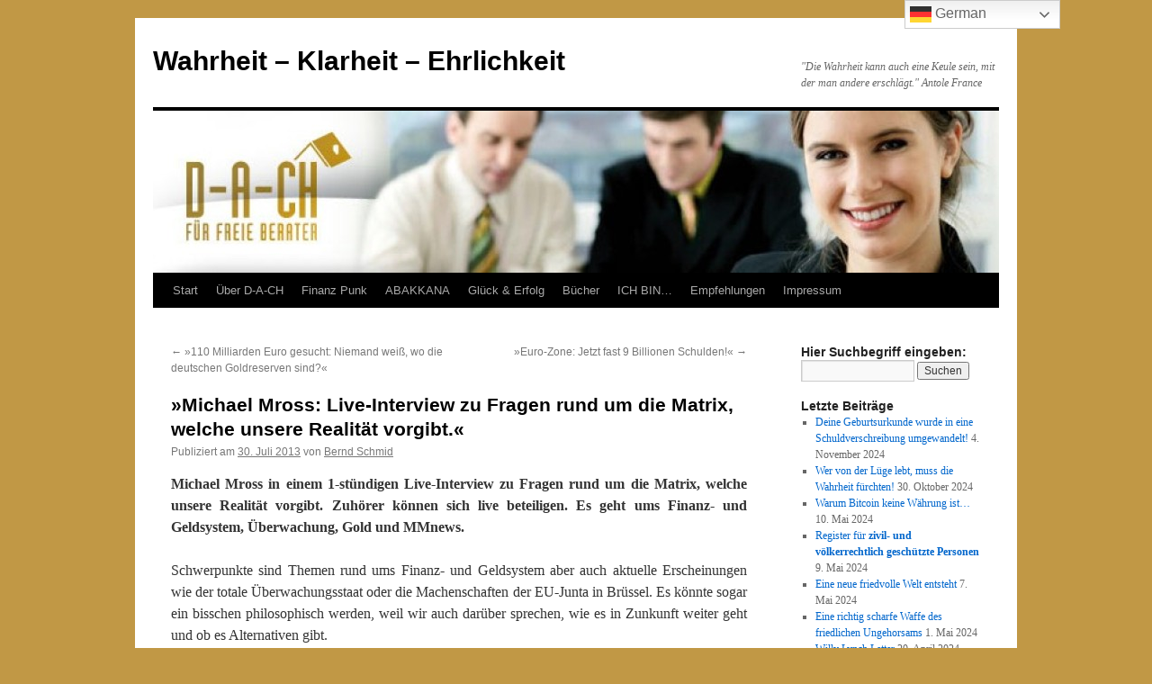

--- FILE ---
content_type: text/html; charset=UTF-8
request_url: https://freie-berater.info/archive/811
body_size: 12793
content:
<!DOCTYPE html>
<html lang="de">
<head>
<meta charset="UTF-8" />
<title>
»Michael Mross: Live-Interview zu Fragen rund um die Matrix, welche unsere Realität vorgibt.« | Wahrheit &#8211; Klarheit &#8211; Ehrlichkeit	</title>
<link rel="profile" href="https://gmpg.org/xfn/11" />
<link rel="stylesheet" type="text/css" media="all" href="https://freie-berater.info/wp-content/themes/twentyten/style.css?ver=20190507" />
<link rel="pingback" href="https://freie-berater.info/xmlrpc.php">
<meta name='robots' content='max-image-preview:large' />
<link rel='dns-prefetch' href='//js.stripe.com' />
<link rel="alternate" type="application/rss+xml" title="Wahrheit - Klarheit - Ehrlichkeit &raquo; Feed" href="https://freie-berater.info/feed" />
<link rel="alternate" type="application/rss+xml" title="Wahrheit - Klarheit - Ehrlichkeit &raquo; Kommentar-Feed" href="https://freie-berater.info/comments/feed" />
<link rel="alternate" type="application/rss+xml" title="Wahrheit - Klarheit - Ehrlichkeit &raquo; »Michael Mross: Live-Interview zu Fragen rund um die Matrix, welche unsere Realität vorgibt.«-Kommentar-Feed" href="https://freie-berater.info/archive/811/feed" />
<script type="text/javascript">
window._wpemojiSettings = {"baseUrl":"https:\/\/s.w.org\/images\/core\/emoji\/14.0.0\/72x72\/","ext":".png","svgUrl":"https:\/\/s.w.org\/images\/core\/emoji\/14.0.0\/svg\/","svgExt":".svg","source":{"concatemoji":"https:\/\/freie-berater.info\/wp-includes\/js\/wp-emoji-release.min.js?ver=6.1.9"}};
/*! This file is auto-generated */
!function(e,a,t){var n,r,o,i=a.createElement("canvas"),p=i.getContext&&i.getContext("2d");function s(e,t){var a=String.fromCharCode,e=(p.clearRect(0,0,i.width,i.height),p.fillText(a.apply(this,e),0,0),i.toDataURL());return p.clearRect(0,0,i.width,i.height),p.fillText(a.apply(this,t),0,0),e===i.toDataURL()}function c(e){var t=a.createElement("script");t.src=e,t.defer=t.type="text/javascript",a.getElementsByTagName("head")[0].appendChild(t)}for(o=Array("flag","emoji"),t.supports={everything:!0,everythingExceptFlag:!0},r=0;r<o.length;r++)t.supports[o[r]]=function(e){if(p&&p.fillText)switch(p.textBaseline="top",p.font="600 32px Arial",e){case"flag":return s([127987,65039,8205,9895,65039],[127987,65039,8203,9895,65039])?!1:!s([55356,56826,55356,56819],[55356,56826,8203,55356,56819])&&!s([55356,57332,56128,56423,56128,56418,56128,56421,56128,56430,56128,56423,56128,56447],[55356,57332,8203,56128,56423,8203,56128,56418,8203,56128,56421,8203,56128,56430,8203,56128,56423,8203,56128,56447]);case"emoji":return!s([129777,127995,8205,129778,127999],[129777,127995,8203,129778,127999])}return!1}(o[r]),t.supports.everything=t.supports.everything&&t.supports[o[r]],"flag"!==o[r]&&(t.supports.everythingExceptFlag=t.supports.everythingExceptFlag&&t.supports[o[r]]);t.supports.everythingExceptFlag=t.supports.everythingExceptFlag&&!t.supports.flag,t.DOMReady=!1,t.readyCallback=function(){t.DOMReady=!0},t.supports.everything||(n=function(){t.readyCallback()},a.addEventListener?(a.addEventListener("DOMContentLoaded",n,!1),e.addEventListener("load",n,!1)):(e.attachEvent("onload",n),a.attachEvent("onreadystatechange",function(){"complete"===a.readyState&&t.readyCallback()})),(e=t.source||{}).concatemoji?c(e.concatemoji):e.wpemoji&&e.twemoji&&(c(e.twemoji),c(e.wpemoji)))}(window,document,window._wpemojiSettings);
</script>
<style type="text/css">
img.wp-smiley,
img.emoji {
	display: inline !important;
	border: none !important;
	box-shadow: none !important;
	height: 1em !important;
	width: 1em !important;
	margin: 0 0.07em !important;
	vertical-align: -0.1em !important;
	background: none !important;
	padding: 0 !important;
}
</style>
	<link rel='stylesheet' id='wp-block-library-css' href='https://freie-berater.info/wp-includes/css/dist/block-library/style.min.css?ver=6.1.9' type='text/css' media='all' />
<style id='wp-block-library-theme-inline-css' type='text/css'>
.wp-block-audio figcaption{color:#555;font-size:13px;text-align:center}.is-dark-theme .wp-block-audio figcaption{color:hsla(0,0%,100%,.65)}.wp-block-audio{margin:0 0 1em}.wp-block-code{border:1px solid #ccc;border-radius:4px;font-family:Menlo,Consolas,monaco,monospace;padding:.8em 1em}.wp-block-embed figcaption{color:#555;font-size:13px;text-align:center}.is-dark-theme .wp-block-embed figcaption{color:hsla(0,0%,100%,.65)}.wp-block-embed{margin:0 0 1em}.blocks-gallery-caption{color:#555;font-size:13px;text-align:center}.is-dark-theme .blocks-gallery-caption{color:hsla(0,0%,100%,.65)}.wp-block-image figcaption{color:#555;font-size:13px;text-align:center}.is-dark-theme .wp-block-image figcaption{color:hsla(0,0%,100%,.65)}.wp-block-image{margin:0 0 1em}.wp-block-pullquote{border-top:4px solid;border-bottom:4px solid;margin-bottom:1.75em;color:currentColor}.wp-block-pullquote__citation,.wp-block-pullquote cite,.wp-block-pullquote footer{color:currentColor;text-transform:uppercase;font-size:.8125em;font-style:normal}.wp-block-quote{border-left:.25em solid;margin:0 0 1.75em;padding-left:1em}.wp-block-quote cite,.wp-block-quote footer{color:currentColor;font-size:.8125em;position:relative;font-style:normal}.wp-block-quote.has-text-align-right{border-left:none;border-right:.25em solid;padding-left:0;padding-right:1em}.wp-block-quote.has-text-align-center{border:none;padding-left:0}.wp-block-quote.is-large,.wp-block-quote.is-style-large,.wp-block-quote.is-style-plain{border:none}.wp-block-search .wp-block-search__label{font-weight:700}.wp-block-search__button{border:1px solid #ccc;padding:.375em .625em}:where(.wp-block-group.has-background){padding:1.25em 2.375em}.wp-block-separator.has-css-opacity{opacity:.4}.wp-block-separator{border:none;border-bottom:2px solid;margin-left:auto;margin-right:auto}.wp-block-separator.has-alpha-channel-opacity{opacity:1}.wp-block-separator:not(.is-style-wide):not(.is-style-dots){width:100px}.wp-block-separator.has-background:not(.is-style-dots){border-bottom:none;height:1px}.wp-block-separator.has-background:not(.is-style-wide):not(.is-style-dots){height:2px}.wp-block-table{margin:"0 0 1em 0"}.wp-block-table thead{border-bottom:3px solid}.wp-block-table tfoot{border-top:3px solid}.wp-block-table td,.wp-block-table th{word-break:normal}.wp-block-table figcaption{color:#555;font-size:13px;text-align:center}.is-dark-theme .wp-block-table figcaption{color:hsla(0,0%,100%,.65)}.wp-block-video figcaption{color:#555;font-size:13px;text-align:center}.is-dark-theme .wp-block-video figcaption{color:hsla(0,0%,100%,.65)}.wp-block-video{margin:0 0 1em}.wp-block-template-part.has-background{padding:1.25em 2.375em;margin-top:0;margin-bottom:0}
</style>
<link rel='stylesheet' id='editorskit-frontend-css' href='https://freie-berater.info/wp-content/plugins/block-options/build/style.build.css?ver=new' type='text/css' media='all' />
<link rel='stylesheet' id='classic-theme-styles-css' href='https://freie-berater.info/wp-includes/css/classic-themes.min.css?ver=1' type='text/css' media='all' />
<style id='global-styles-inline-css' type='text/css'>
body{--wp--preset--color--black: #000;--wp--preset--color--cyan-bluish-gray: #abb8c3;--wp--preset--color--white: #fff;--wp--preset--color--pale-pink: #f78da7;--wp--preset--color--vivid-red: #cf2e2e;--wp--preset--color--luminous-vivid-orange: #ff6900;--wp--preset--color--luminous-vivid-amber: #fcb900;--wp--preset--color--light-green-cyan: #7bdcb5;--wp--preset--color--vivid-green-cyan: #00d084;--wp--preset--color--pale-cyan-blue: #8ed1fc;--wp--preset--color--vivid-cyan-blue: #0693e3;--wp--preset--color--vivid-purple: #9b51e0;--wp--preset--color--blue: #0066cc;--wp--preset--color--medium-gray: #666;--wp--preset--color--light-gray: #f1f1f1;--wp--preset--gradient--vivid-cyan-blue-to-vivid-purple: linear-gradient(135deg,rgba(6,147,227,1) 0%,rgb(155,81,224) 100%);--wp--preset--gradient--light-green-cyan-to-vivid-green-cyan: linear-gradient(135deg,rgb(122,220,180) 0%,rgb(0,208,130) 100%);--wp--preset--gradient--luminous-vivid-amber-to-luminous-vivid-orange: linear-gradient(135deg,rgba(252,185,0,1) 0%,rgba(255,105,0,1) 100%);--wp--preset--gradient--luminous-vivid-orange-to-vivid-red: linear-gradient(135deg,rgba(255,105,0,1) 0%,rgb(207,46,46) 100%);--wp--preset--gradient--very-light-gray-to-cyan-bluish-gray: linear-gradient(135deg,rgb(238,238,238) 0%,rgb(169,184,195) 100%);--wp--preset--gradient--cool-to-warm-spectrum: linear-gradient(135deg,rgb(74,234,220) 0%,rgb(151,120,209) 20%,rgb(207,42,186) 40%,rgb(238,44,130) 60%,rgb(251,105,98) 80%,rgb(254,248,76) 100%);--wp--preset--gradient--blush-light-purple: linear-gradient(135deg,rgb(255,206,236) 0%,rgb(152,150,240) 100%);--wp--preset--gradient--blush-bordeaux: linear-gradient(135deg,rgb(254,205,165) 0%,rgb(254,45,45) 50%,rgb(107,0,62) 100%);--wp--preset--gradient--luminous-dusk: linear-gradient(135deg,rgb(255,203,112) 0%,rgb(199,81,192) 50%,rgb(65,88,208) 100%);--wp--preset--gradient--pale-ocean: linear-gradient(135deg,rgb(255,245,203) 0%,rgb(182,227,212) 50%,rgb(51,167,181) 100%);--wp--preset--gradient--electric-grass: linear-gradient(135deg,rgb(202,248,128) 0%,rgb(113,206,126) 100%);--wp--preset--gradient--midnight: linear-gradient(135deg,rgb(2,3,129) 0%,rgb(40,116,252) 100%);--wp--preset--duotone--dark-grayscale: url('#wp-duotone-dark-grayscale');--wp--preset--duotone--grayscale: url('#wp-duotone-grayscale');--wp--preset--duotone--purple-yellow: url('#wp-duotone-purple-yellow');--wp--preset--duotone--blue-red: url('#wp-duotone-blue-red');--wp--preset--duotone--midnight: url('#wp-duotone-midnight');--wp--preset--duotone--magenta-yellow: url('#wp-duotone-magenta-yellow');--wp--preset--duotone--purple-green: url('#wp-duotone-purple-green');--wp--preset--duotone--blue-orange: url('#wp-duotone-blue-orange');--wp--preset--font-size--small: 13px;--wp--preset--font-size--medium: 20px;--wp--preset--font-size--large: 36px;--wp--preset--font-size--x-large: 42px;--wp--preset--spacing--20: 0.44rem;--wp--preset--spacing--30: 0.67rem;--wp--preset--spacing--40: 1rem;--wp--preset--spacing--50: 1.5rem;--wp--preset--spacing--60: 2.25rem;--wp--preset--spacing--70: 3.38rem;--wp--preset--spacing--80: 5.06rem;}:where(.is-layout-flex){gap: 0.5em;}body .is-layout-flow > .alignleft{float: left;margin-inline-start: 0;margin-inline-end: 2em;}body .is-layout-flow > .alignright{float: right;margin-inline-start: 2em;margin-inline-end: 0;}body .is-layout-flow > .aligncenter{margin-left: auto !important;margin-right: auto !important;}body .is-layout-constrained > .alignleft{float: left;margin-inline-start: 0;margin-inline-end: 2em;}body .is-layout-constrained > .alignright{float: right;margin-inline-start: 2em;margin-inline-end: 0;}body .is-layout-constrained > .aligncenter{margin-left: auto !important;margin-right: auto !important;}body .is-layout-constrained > :where(:not(.alignleft):not(.alignright):not(.alignfull)){max-width: var(--wp--style--global--content-size);margin-left: auto !important;margin-right: auto !important;}body .is-layout-constrained > .alignwide{max-width: var(--wp--style--global--wide-size);}body .is-layout-flex{display: flex;}body .is-layout-flex{flex-wrap: wrap;align-items: center;}body .is-layout-flex > *{margin: 0;}:where(.wp-block-columns.is-layout-flex){gap: 2em;}.has-black-color{color: var(--wp--preset--color--black) !important;}.has-cyan-bluish-gray-color{color: var(--wp--preset--color--cyan-bluish-gray) !important;}.has-white-color{color: var(--wp--preset--color--white) !important;}.has-pale-pink-color{color: var(--wp--preset--color--pale-pink) !important;}.has-vivid-red-color{color: var(--wp--preset--color--vivid-red) !important;}.has-luminous-vivid-orange-color{color: var(--wp--preset--color--luminous-vivid-orange) !important;}.has-luminous-vivid-amber-color{color: var(--wp--preset--color--luminous-vivid-amber) !important;}.has-light-green-cyan-color{color: var(--wp--preset--color--light-green-cyan) !important;}.has-vivid-green-cyan-color{color: var(--wp--preset--color--vivid-green-cyan) !important;}.has-pale-cyan-blue-color{color: var(--wp--preset--color--pale-cyan-blue) !important;}.has-vivid-cyan-blue-color{color: var(--wp--preset--color--vivid-cyan-blue) !important;}.has-vivid-purple-color{color: var(--wp--preset--color--vivid-purple) !important;}.has-black-background-color{background-color: var(--wp--preset--color--black) !important;}.has-cyan-bluish-gray-background-color{background-color: var(--wp--preset--color--cyan-bluish-gray) !important;}.has-white-background-color{background-color: var(--wp--preset--color--white) !important;}.has-pale-pink-background-color{background-color: var(--wp--preset--color--pale-pink) !important;}.has-vivid-red-background-color{background-color: var(--wp--preset--color--vivid-red) !important;}.has-luminous-vivid-orange-background-color{background-color: var(--wp--preset--color--luminous-vivid-orange) !important;}.has-luminous-vivid-amber-background-color{background-color: var(--wp--preset--color--luminous-vivid-amber) !important;}.has-light-green-cyan-background-color{background-color: var(--wp--preset--color--light-green-cyan) !important;}.has-vivid-green-cyan-background-color{background-color: var(--wp--preset--color--vivid-green-cyan) !important;}.has-pale-cyan-blue-background-color{background-color: var(--wp--preset--color--pale-cyan-blue) !important;}.has-vivid-cyan-blue-background-color{background-color: var(--wp--preset--color--vivid-cyan-blue) !important;}.has-vivid-purple-background-color{background-color: var(--wp--preset--color--vivid-purple) !important;}.has-black-border-color{border-color: var(--wp--preset--color--black) !important;}.has-cyan-bluish-gray-border-color{border-color: var(--wp--preset--color--cyan-bluish-gray) !important;}.has-white-border-color{border-color: var(--wp--preset--color--white) !important;}.has-pale-pink-border-color{border-color: var(--wp--preset--color--pale-pink) !important;}.has-vivid-red-border-color{border-color: var(--wp--preset--color--vivid-red) !important;}.has-luminous-vivid-orange-border-color{border-color: var(--wp--preset--color--luminous-vivid-orange) !important;}.has-luminous-vivid-amber-border-color{border-color: var(--wp--preset--color--luminous-vivid-amber) !important;}.has-light-green-cyan-border-color{border-color: var(--wp--preset--color--light-green-cyan) !important;}.has-vivid-green-cyan-border-color{border-color: var(--wp--preset--color--vivid-green-cyan) !important;}.has-pale-cyan-blue-border-color{border-color: var(--wp--preset--color--pale-cyan-blue) !important;}.has-vivid-cyan-blue-border-color{border-color: var(--wp--preset--color--vivid-cyan-blue) !important;}.has-vivid-purple-border-color{border-color: var(--wp--preset--color--vivid-purple) !important;}.has-vivid-cyan-blue-to-vivid-purple-gradient-background{background: var(--wp--preset--gradient--vivid-cyan-blue-to-vivid-purple) !important;}.has-light-green-cyan-to-vivid-green-cyan-gradient-background{background: var(--wp--preset--gradient--light-green-cyan-to-vivid-green-cyan) !important;}.has-luminous-vivid-amber-to-luminous-vivid-orange-gradient-background{background: var(--wp--preset--gradient--luminous-vivid-amber-to-luminous-vivid-orange) !important;}.has-luminous-vivid-orange-to-vivid-red-gradient-background{background: var(--wp--preset--gradient--luminous-vivid-orange-to-vivid-red) !important;}.has-very-light-gray-to-cyan-bluish-gray-gradient-background{background: var(--wp--preset--gradient--very-light-gray-to-cyan-bluish-gray) !important;}.has-cool-to-warm-spectrum-gradient-background{background: var(--wp--preset--gradient--cool-to-warm-spectrum) !important;}.has-blush-light-purple-gradient-background{background: var(--wp--preset--gradient--blush-light-purple) !important;}.has-blush-bordeaux-gradient-background{background: var(--wp--preset--gradient--blush-bordeaux) !important;}.has-luminous-dusk-gradient-background{background: var(--wp--preset--gradient--luminous-dusk) !important;}.has-pale-ocean-gradient-background{background: var(--wp--preset--gradient--pale-ocean) !important;}.has-electric-grass-gradient-background{background: var(--wp--preset--gradient--electric-grass) !important;}.has-midnight-gradient-background{background: var(--wp--preset--gradient--midnight) !important;}.has-small-font-size{font-size: var(--wp--preset--font-size--small) !important;}.has-medium-font-size{font-size: var(--wp--preset--font-size--medium) !important;}.has-large-font-size{font-size: var(--wp--preset--font-size--large) !important;}.has-x-large-font-size{font-size: var(--wp--preset--font-size--x-large) !important;}
.wp-block-navigation a:where(:not(.wp-element-button)){color: inherit;}
:where(.wp-block-columns.is-layout-flex){gap: 2em;}
.wp-block-pullquote{font-size: 1.5em;line-height: 1.6;}
</style>
<link rel='stylesheet' id='wpedon-css' href='https://freie-berater.info/wp-content/plugins/easy-paypal-donation/assets/css/wpedon.css?ver=1.5.1' type='text/css' media='all' />
<link rel='stylesheet' id='twentyten-block-style-css' href='https://freie-berater.info/wp-content/themes/twentyten/blocks.css?ver=20181218' type='text/css' media='all' />
<script type='text/javascript' src='https://freie-berater.info/wp-includes/js/jquery/jquery.min.js?ver=3.6.1' id='jquery-core-js'></script>
<script type='text/javascript' src='https://freie-berater.info/wp-includes/js/jquery/jquery-migrate.min.js?ver=3.3.2' id='jquery-migrate-js'></script>
<link rel="https://api.w.org/" href="https://freie-berater.info/wp-json/" /><link rel="alternate" type="application/json" href="https://freie-berater.info/wp-json/wp/v2/posts/811" /><link rel="EditURI" type="application/rsd+xml" title="RSD" href="https://freie-berater.info/xmlrpc.php?rsd" />
<link rel="wlwmanifest" type="application/wlwmanifest+xml" href="https://freie-berater.info/wp-includes/wlwmanifest.xml" />
<meta name="generator" content="WordPress 6.1.9" />
<link rel="canonical" href="https://freie-berater.info/archive/811" />
<link rel='shortlink' href='https://freie-berater.info/?p=811' />
<link rel="alternate" type="application/json+oembed" href="https://freie-berater.info/wp-json/oembed/1.0/embed?url=https%3A%2F%2Ffreie-berater.info%2Farchive%2F811" />
<link rel="alternate" type="text/xml+oembed" href="https://freie-berater.info/wp-json/oembed/1.0/embed?url=https%3A%2F%2Ffreie-berater.info%2Farchive%2F811&#038;format=xml" />
<style type="text/css" id="custom-background-css">
body.custom-background { background-color: #c19845; }
</style>
	<link rel="icon" href="https://freie-berater.info/wp-content/uploads/2014/02/cropped-head-32x32.jpg" sizes="32x32" />
<link rel="icon" href="https://freie-berater.info/wp-content/uploads/2014/02/cropped-head-192x192.jpg" sizes="192x192" />
<link rel="apple-touch-icon" href="https://freie-berater.info/wp-content/uploads/2014/02/cropped-head-180x180.jpg" />
<meta name="msapplication-TileImage" content="https://freie-berater.info/wp-content/uploads/2014/02/cropped-head-270x270.jpg" />
</head>

<body class="post-template-default single single-post postid-811 single-format-gallery custom-background metaslider-plugin">
<svg xmlns="http://www.w3.org/2000/svg" viewBox="0 0 0 0" width="0" height="0" focusable="false" role="none" style="visibility: hidden; position: absolute; left: -9999px; overflow: hidden;" ><defs><filter id="wp-duotone-dark-grayscale"><feColorMatrix color-interpolation-filters="sRGB" type="matrix" values=" .299 .587 .114 0 0 .299 .587 .114 0 0 .299 .587 .114 0 0 .299 .587 .114 0 0 " /><feComponentTransfer color-interpolation-filters="sRGB" ><feFuncR type="table" tableValues="0 0.49803921568627" /><feFuncG type="table" tableValues="0 0.49803921568627" /><feFuncB type="table" tableValues="0 0.49803921568627" /><feFuncA type="table" tableValues="1 1" /></feComponentTransfer><feComposite in2="SourceGraphic" operator="in" /></filter></defs></svg><svg xmlns="http://www.w3.org/2000/svg" viewBox="0 0 0 0" width="0" height="0" focusable="false" role="none" style="visibility: hidden; position: absolute; left: -9999px; overflow: hidden;" ><defs><filter id="wp-duotone-grayscale"><feColorMatrix color-interpolation-filters="sRGB" type="matrix" values=" .299 .587 .114 0 0 .299 .587 .114 0 0 .299 .587 .114 0 0 .299 .587 .114 0 0 " /><feComponentTransfer color-interpolation-filters="sRGB" ><feFuncR type="table" tableValues="0 1" /><feFuncG type="table" tableValues="0 1" /><feFuncB type="table" tableValues="0 1" /><feFuncA type="table" tableValues="1 1" /></feComponentTransfer><feComposite in2="SourceGraphic" operator="in" /></filter></defs></svg><svg xmlns="http://www.w3.org/2000/svg" viewBox="0 0 0 0" width="0" height="0" focusable="false" role="none" style="visibility: hidden; position: absolute; left: -9999px; overflow: hidden;" ><defs><filter id="wp-duotone-purple-yellow"><feColorMatrix color-interpolation-filters="sRGB" type="matrix" values=" .299 .587 .114 0 0 .299 .587 .114 0 0 .299 .587 .114 0 0 .299 .587 .114 0 0 " /><feComponentTransfer color-interpolation-filters="sRGB" ><feFuncR type="table" tableValues="0.54901960784314 0.98823529411765" /><feFuncG type="table" tableValues="0 1" /><feFuncB type="table" tableValues="0.71764705882353 0.25490196078431" /><feFuncA type="table" tableValues="1 1" /></feComponentTransfer><feComposite in2="SourceGraphic" operator="in" /></filter></defs></svg><svg xmlns="http://www.w3.org/2000/svg" viewBox="0 0 0 0" width="0" height="0" focusable="false" role="none" style="visibility: hidden; position: absolute; left: -9999px; overflow: hidden;" ><defs><filter id="wp-duotone-blue-red"><feColorMatrix color-interpolation-filters="sRGB" type="matrix" values=" .299 .587 .114 0 0 .299 .587 .114 0 0 .299 .587 .114 0 0 .299 .587 .114 0 0 " /><feComponentTransfer color-interpolation-filters="sRGB" ><feFuncR type="table" tableValues="0 1" /><feFuncG type="table" tableValues="0 0.27843137254902" /><feFuncB type="table" tableValues="0.5921568627451 0.27843137254902" /><feFuncA type="table" tableValues="1 1" /></feComponentTransfer><feComposite in2="SourceGraphic" operator="in" /></filter></defs></svg><svg xmlns="http://www.w3.org/2000/svg" viewBox="0 0 0 0" width="0" height="0" focusable="false" role="none" style="visibility: hidden; position: absolute; left: -9999px; overflow: hidden;" ><defs><filter id="wp-duotone-midnight"><feColorMatrix color-interpolation-filters="sRGB" type="matrix" values=" .299 .587 .114 0 0 .299 .587 .114 0 0 .299 .587 .114 0 0 .299 .587 .114 0 0 " /><feComponentTransfer color-interpolation-filters="sRGB" ><feFuncR type="table" tableValues="0 0" /><feFuncG type="table" tableValues="0 0.64705882352941" /><feFuncB type="table" tableValues="0 1" /><feFuncA type="table" tableValues="1 1" /></feComponentTransfer><feComposite in2="SourceGraphic" operator="in" /></filter></defs></svg><svg xmlns="http://www.w3.org/2000/svg" viewBox="0 0 0 0" width="0" height="0" focusable="false" role="none" style="visibility: hidden; position: absolute; left: -9999px; overflow: hidden;" ><defs><filter id="wp-duotone-magenta-yellow"><feColorMatrix color-interpolation-filters="sRGB" type="matrix" values=" .299 .587 .114 0 0 .299 .587 .114 0 0 .299 .587 .114 0 0 .299 .587 .114 0 0 " /><feComponentTransfer color-interpolation-filters="sRGB" ><feFuncR type="table" tableValues="0.78039215686275 1" /><feFuncG type="table" tableValues="0 0.94901960784314" /><feFuncB type="table" tableValues="0.35294117647059 0.47058823529412" /><feFuncA type="table" tableValues="1 1" /></feComponentTransfer><feComposite in2="SourceGraphic" operator="in" /></filter></defs></svg><svg xmlns="http://www.w3.org/2000/svg" viewBox="0 0 0 0" width="0" height="0" focusable="false" role="none" style="visibility: hidden; position: absolute; left: -9999px; overflow: hidden;" ><defs><filter id="wp-duotone-purple-green"><feColorMatrix color-interpolation-filters="sRGB" type="matrix" values=" .299 .587 .114 0 0 .299 .587 .114 0 0 .299 .587 .114 0 0 .299 .587 .114 0 0 " /><feComponentTransfer color-interpolation-filters="sRGB" ><feFuncR type="table" tableValues="0.65098039215686 0.40392156862745" /><feFuncG type="table" tableValues="0 1" /><feFuncB type="table" tableValues="0.44705882352941 0.4" /><feFuncA type="table" tableValues="1 1" /></feComponentTransfer><feComposite in2="SourceGraphic" operator="in" /></filter></defs></svg><svg xmlns="http://www.w3.org/2000/svg" viewBox="0 0 0 0" width="0" height="0" focusable="false" role="none" style="visibility: hidden; position: absolute; left: -9999px; overflow: hidden;" ><defs><filter id="wp-duotone-blue-orange"><feColorMatrix color-interpolation-filters="sRGB" type="matrix" values=" .299 .587 .114 0 0 .299 .587 .114 0 0 .299 .587 .114 0 0 .299 .587 .114 0 0 " /><feComponentTransfer color-interpolation-filters="sRGB" ><feFuncR type="table" tableValues="0.098039215686275 1" /><feFuncG type="table" tableValues="0 0.66274509803922" /><feFuncB type="table" tableValues="0.84705882352941 0.41960784313725" /><feFuncA type="table" tableValues="1 1" /></feComponentTransfer><feComposite in2="SourceGraphic" operator="in" /></filter></defs></svg><div id="wrapper" class="hfeed">
	<div id="header">
		<div id="masthead">
			<div id="branding" role="banner">
								<div id="site-title">
					<span>
						<a href="https://freie-berater.info/" title="Wahrheit &#8211; Klarheit &#8211; Ehrlichkeit" rel="home">Wahrheit &#8211; Klarheit &#8211; Ehrlichkeit</a>
					</span>
				</div>
				<div id="site-description">&quot;Die Wahrheit kann auch eine Keule sein, mit der man andere erschlägt.&quot; Antole France</div>

									<img src="https://freie-berater.info/wp-content/uploads/2013/01/cropped-toppic1.jpg" width="940" height="180" alt="" />
								</div><!-- #branding -->

			<div id="access" role="navigation">
								<div class="skip-link screen-reader-text"><a href="#content" title="Zum Inhalt springen">Zum Inhalt springen</a></div>
				<div class="menu-header"><ul id="menu-kategorien" class="menu"><li id="menu-item-362" class="menu-item menu-item-type-post_type menu-item-object-page menu-item-home menu-item-362"><a href="https://freie-berater.info/">Start</a></li>
<li id="menu-item-2953" class="menu-item menu-item-type-post_type menu-item-object-page menu-item-2953"><a href="https://freie-berater.info/dach">Über D-A-CH</a></li>
<li id="menu-item-11583" class="menu-item menu-item-type-post_type menu-item-object-page menu-item-11583"><a href="https://freie-berater.info/finanz-punk">Finanz Punk</a></li>
<li id="menu-item-3721" class="menu-item menu-item-type-post_type menu-item-object-page menu-item-has-children menu-item-3721"><a href="https://freie-berater.info/abakkana">ABAKKANA</a>
<ul class="sub-menu">
	<li id="menu-item-12244" class="menu-item menu-item-type-post_type menu-item-object-page menu-item-12244"><a href="https://freie-berater.info/das-abakkana-prinzip">»Das ABAKKANA-Prinzip«</a></li>
	<li id="menu-item-10488" class="menu-item menu-item-type-post_type menu-item-object-page menu-item-10488"><a href="https://freie-berater.info/abakkana-bara">»ABAKKANA – BARA«</a></li>
	<li id="menu-item-3810" class="menu-item menu-item-type-post_type menu-item-object-page menu-item-3810"><a href="https://freie-berater.info/abakkana-buch">»Abakkana – Das Buch«</a></li>
	<li id="menu-item-5950" class="menu-item menu-item-type-post_type menu-item-object-page menu-item-5950"><a href="https://freie-berater.info/abakkana/abakkana-einweihung">»Abakkana – Einweihung«</a></li>
	<li id="menu-item-5959" class="menu-item menu-item-type-post_type menu-item-object-page menu-item-5959"><a href="https://freie-berater.info/abakkana/abakkana-gebote">»Abakkana – Gebote«</a></li>
	<li id="menu-item-6510" class="menu-item menu-item-type-post_type menu-item-object-page menu-item-6510"><a href="https://freie-berater.info/abakkana-glueckskind">»Abakkana – Glückskind«</a></li>
	<li id="menu-item-3825" class="menu-item menu-item-type-post_type menu-item-object-page menu-item-3825"><a href="https://freie-berater.info/abakkana-musik">»Abakkana – Musik«</a></li>
	<li id="menu-item-3774" class="menu-item menu-item-type-post_type menu-item-object-page menu-item-3774"><a href="https://freie-berater.info/abakkana/videos">»Abakkana – Videos«</a></li>
	<li id="menu-item-9499" class="menu-item menu-item-type-post_type menu-item-object-page menu-item-9499"><a href="https://freie-berater.info/abakkana/abakkana-zeme-prani">»Abakkana – Země přání«</a></li>
</ul>
</li>
<li id="menu-item-2964" class="menu-item menu-item-type-post_type menu-item-object-page menu-item-has-children menu-item-2964"><a href="https://freie-berater.info/glueck-erfolg-kompakt">Glück &#038; Erfolg</a>
<ul class="sub-menu">
	<li id="menu-item-8139" class="menu-item menu-item-type-post_type menu-item-object-page menu-item-has-children menu-item-8139"><a href="https://freie-berater.info/10-gluecks-schluessel">»Die 10 Glücks-Schlüssel«</a>
	<ul class="sub-menu">
		<li id="menu-item-8146" class="menu-item menu-item-type-post_type menu-item-object-page menu-item-8146"><a href="https://freie-berater.info/schluessel-1-sei-aktiv">Schlüssel 1: »Sei aktiv!«</a></li>
		<li id="menu-item-8158" class="menu-item menu-item-type-post_type menu-item-object-page menu-item-8158"><a href="https://freie-berater.info/schluessel-2-lebe-bewusst">Schlüssel 2: »Lebe bewusst!«</a></li>
		<li id="menu-item-8168" class="menu-item menu-item-type-post_type menu-item-object-page menu-item-8168"><a href="https://freie-berater.info/schluessel-3-setze-dir-ziele">Schlüssel 3: »Setze Dir Ziele!«</a></li>
		<li id="menu-item-8191" class="menu-item menu-item-type-post_type menu-item-object-page menu-item-8191"><a href="https://freie-berater.info/schluessel-4-halte-durch">Schlüssel 4: »Halte durch!«</a></li>
		<li id="menu-item-8218" class="menu-item menu-item-type-post_type menu-item-object-page menu-item-8218"><a href="https://freie-berater.info/schluessel-5-bilde-dich-weiter">Schlüssel 5: »Bilde Dich weiter!«</a></li>
		<li id="menu-item-8221" class="menu-item menu-item-type-post_type menu-item-object-page menu-item-8221"><a href="https://freie-berater.info/schluessel-6-bleib-hartnaeckig">Schlüssel 6: »Bleib hartnäckig!«</a></li>
		<li id="menu-item-8274" class="menu-item menu-item-type-post_type menu-item-object-page menu-item-8274"><a href="https://freie-berater.info/schluessel-7-schiebe-nichts-auf">Schlüssel 7: »Schiebe nichts auf!«</a></li>
		<li id="menu-item-8278" class="menu-item menu-item-type-post_type menu-item-object-page menu-item-8278"><a href="https://freie-berater.info/schluessel-8-das-harry-prinzip">Schlüssel 8: »Das Harry-Prinzip!«</a></li>
		<li id="menu-item-8281" class="menu-item menu-item-type-post_type menu-item-object-page menu-item-8281"><a href="https://freie-berater.info/schluessel-9-sei-stets-optimistisch">Schlüssel 9: »Sei stets optimistisch!«</a></li>
		<li id="menu-item-8284" class="menu-item menu-item-type-post_type menu-item-object-page menu-item-8284"><a href="https://freie-berater.info/schluessel-10-lachen-ist-gesund">Schlüssel 10: »Lachen ist gesund!«</a></li>
	</ul>
</li>
	<li id="menu-item-8292" class="menu-item menu-item-type-post_type menu-item-object-page menu-item-has-children menu-item-8292"><a href="https://freie-berater.info/die-heiligen-gesetze">»Die Heiligen Gesetze!«</a>
	<ul class="sub-menu">
		<li id="menu-item-8298" class="menu-item menu-item-type-post_type menu-item-object-page menu-item-8298"><a href="https://freie-berater.info/das-heilige-gesetz-der-macht">»Das Heilige Gesetz der Macht!«</a></li>
		<li id="menu-item-8301" class="menu-item menu-item-type-post_type menu-item-object-page menu-item-8301"><a href="https://freie-berater.info/das-heilige-gesetz-des-mitgefuehls">»Das Heilige Gesetz des Mitgefühls!«</a></li>
		<li id="menu-item-8304" class="menu-item menu-item-type-post_type menu-item-object-page menu-item-8304"><a href="https://freie-berater.info/das-heilige-gesetz-der-schoenheit">»Das Heilige Gesetz der Schönheit!«</a></li>
	</ul>
</li>
	<li id="menu-item-14955" class="menu-item menu-item-type-post_type menu-item-object-page menu-item-14955"><a href="https://freie-berater.info/kompakt">Kompakt</a></li>
	<li id="menu-item-9557" class="menu-item menu-item-type-post_type menu-item-object-page menu-item-has-children menu-item-9557"><a href="https://freie-berater.info/reichtum-oder-armut">»Reichtum oder Armut?«</a>
	<ul class="sub-menu">
		<li id="menu-item-9570" class="menu-item menu-item-type-post_type menu-item-object-page menu-item-9570"><a href="https://freie-berater.info/die-maximierung-deines-potentials">»Die Maximierung Deines Potentials«</a></li>
	</ul>
</li>
	<li id="menu-item-9772" class="menu-item menu-item-type-post_type menu-item-object-page menu-item-has-children menu-item-9772"><a href="https://freie-berater.info/die-prinzipien-des-buddhismus">»Die Prinzipien des Buddhismus«</a>
	<ul class="sub-menu">
		<li id="menu-item-9944" class="menu-item menu-item-type-post_type menu-item-object-page menu-item-9944"><a href="https://freie-berater.info/aufmerksamkeit">»Aufmerksamkeit«</a></li>
		<li id="menu-item-9855" class="menu-item menu-item-type-post_type menu-item-object-page menu-item-9855"><a href="https://freie-berater.info/der-achtfache-pfad">»Der achtfache Pfad«</a></li>
		<li id="menu-item-9836" class="menu-item menu-item-type-post_type menu-item-object-page menu-item-9836"><a href="https://freie-berater.info/die-4-edlen-wahrheiten">»Die 4 edlen Wahrheiten«</a></li>
		<li id="menu-item-9833" class="menu-item menu-item-type-post_type menu-item-object-page menu-item-9833"><a href="https://freie-berater.info/dharma">»Dharma«</a></li>
		<li id="menu-item-10016" class="menu-item menu-item-type-post_type menu-item-object-page menu-item-10016"><a href="https://freie-berater.info/einstellung">»Einstellung«</a></li>
		<li id="menu-item-9802" class="menu-item menu-item-type-post_type menu-item-object-page menu-item-9802"><a href="https://freie-berater.info/erwachen-aus-dem-traum-des-lebens">»Erwachen aus dem Traum des Lebens«</a></li>
		<li id="menu-item-9921" class="menu-item menu-item-type-post_type menu-item-object-page menu-item-9921"><a href="https://freie-berater.info/freiheit">»Freiheit«</a></li>
		<li id="menu-item-9930" class="menu-item menu-item-type-post_type menu-item-object-page menu-item-9930"><a href="https://freie-berater.info/liebe">»Liebe«</a></li>
		<li id="menu-item-9830" class="menu-item menu-item-type-post_type menu-item-object-page menu-item-9830"><a href="https://freie-berater.info/nirwana">»Nirwana«</a></li>
		<li id="menu-item-9782" class="menu-item menu-item-type-post_type menu-item-object-page menu-item-9782"><a href="https://freie-berater.info/ursache-und-wirkung">»Ursache und Wirkung«</a></li>
		<li id="menu-item-10652" class="menu-item menu-item-type-post_type menu-item-object-page menu-item-10652"><a href="https://freie-berater.info/wege-zum-inneren-frieden">»Wege zum inneren Frieden«</a></li>
	</ul>
</li>
	<li id="menu-item-358" class="menu-item menu-item-type-post_type menu-item-object-page menu-item-358"><a href="https://freie-berater.info/verantwortung-fur-sein-eigenes-handeln">»Verantwortung«</a></li>
	<li id="menu-item-361" class="menu-item menu-item-type-post_type menu-item-object-page menu-item-361"><a href="https://freie-berater.info/positives-fur-jeden-tag">»Nutze den Tag«</a></li>
	<li id="menu-item-2966" class="menu-item menu-item-type-post_type menu-item-object-page menu-item-2966"><a href="https://freie-berater.info/der-mensch-allein-ist-das-was-zahlt">»Der Mensch allein ist das, was zählt!«</a></li>
	<li id="menu-item-2967" class="menu-item menu-item-type-post_type menu-item-object-page menu-item-2967"><a href="https://freie-berater.info/papier-bleibt-papier">»Papier bleibt Papier«</a></li>
</ul>
</li>
<li id="menu-item-15523" class="menu-item menu-item-type-post_type menu-item-object-page menu-item-has-children menu-item-15523"><a href="https://freie-berater.info/buecher">Bücher</a>
<ul class="sub-menu">
	<li id="menu-item-15528" class="menu-item menu-item-type-post_type menu-item-object-page menu-item-15528"><a href="https://freie-berater.info/hasen-strategie-band1">Hasen-Strategie – Band 1</a></li>
	<li id="menu-item-16040" class="menu-item menu-item-type-post_type menu-item-object-page menu-item-16040"><a href="https://freie-berater.info/buecher-2017">Bücher 2017</a></li>
	<li id="menu-item-7500" class="menu-item menu-item-type-post_type menu-item-object-page menu-item-7500"><a href="https://freie-berater.info/ebooks">e-Books</a></li>
</ul>
</li>
<li id="menu-item-17305" class="menu-item menu-item-type-post_type menu-item-object-page menu-item-has-children menu-item-17305"><a href="https://freie-berater.info/ich-bin">ICH BIN…</a>
<ul class="sub-menu">
	<li id="menu-item-17488" class="menu-item menu-item-type-post_type menu-item-object-page menu-item-17488"><a href="https://freie-berater.info/ich-bin-logo">Ich bin LOGO</a></li>
	<li id="menu-item-17352" class="menu-item menu-item-type-post_type menu-item-object-page menu-item-17352"><a href="https://freie-berater.info/ich-bin-frei-in-meinem-herzen">Ich bin frei im meinem Herzen</a></li>
	<li id="menu-item-17376" class="menu-item menu-item-type-post_type menu-item-object-page menu-item-17376"><a href="https://freie-berater.info/ich-bin-ein-luegner">Ich bin ein Lügner</a></li>
	<li id="menu-item-17392" class="menu-item menu-item-type-post_type menu-item-object-page menu-item-17392"><a href="https://freie-berater.info/ich-bin-verwundert">Ich bin verwundert…</a></li>
	<li id="menu-item-17404" class="menu-item menu-item-type-post_type menu-item-object-page menu-item-17404"><a href="https://freie-berater.info/ich-bin-doppik">Ich bin Doppik</a></li>
	<li id="menu-item-17411" class="menu-item menu-item-type-post_type menu-item-object-page menu-item-17411"><a href="https://freie-berater.info/ich-bin-pre-pay">Ich bin Pre-Pay?</a></li>
	<li id="menu-item-17322" class="menu-item menu-item-type-post_type menu-item-object-page menu-item-17322"><a href="https://freie-berater.info/ich-bin-bafin">Ich bin BaFin</a></li>
</ul>
</li>
<li id="menu-item-18609" class="menu-item menu-item-type-post_type menu-item-object-page menu-item-18609"><a href="https://freie-berater.info/empfehlungen">Empfehlungen</a></li>
<li id="menu-item-2913" class="menu-item menu-item-type-post_type menu-item-object-page menu-item-2913"><a href="https://freie-berater.info/impressum">Impressum</a></li>
</ul></div>			</div><!-- #access -->
		</div><!-- #masthead -->
	</div><!-- #header -->

	<div id="main">

		<div id="container">
			<div id="content" role="main">

			

				<div id="nav-above" class="navigation">
					<div class="nav-previous"><a href="https://freie-berater.info/archive/807" rel="prev"><span class="meta-nav">&larr;</span> »110 Milliarden Euro gesucht: Niemand weiß, wo die deutschen Goldreserven sind?«</a></div>
					<div class="nav-next"><a href="https://freie-berater.info/archive/821" rel="next">»Euro-Zone: Jetzt fast 9 Billionen Schulden!« <span class="meta-nav">&rarr;</span></a></div>
				</div><!-- #nav-above -->

				<div id="post-811" class="post-811 post type-post status-publish format-gallery hentry category-brd_news category-euro_news category-finanz_news category-video-news category-welt_news post_format-post-format-gallery">
					<h1 class="entry-title">»Michael Mross: Live-Interview zu Fragen rund um die Matrix, welche unsere Realität vorgibt.«</h1>

					<div class="entry-meta">
						<span class="meta-prep meta-prep-author">Publiziert am</span> <a href="https://freie-berater.info/archive/811" title="09:04" rel="bookmark"><span class="entry-date">30. Juli 2013</span></a> <span class="meta-sep">von</span> <span class="author vcard"><a class="url fn n" href="https://freie-berater.info/archive/author/admin" title="Alle Beiträge von Bernd Schmid anzeigen">Bernd Schmid</a></span>					</div><!-- .entry-meta -->

					<div class="entry-content">
						<p style="text-align: justify;"><strong>Michael Mross in einem 1-stündigen Live-Interview zu Fragen rund um die Matrix, welche unsere Realität vorgibt. Zuhörer können sich live beteiligen. Es geht ums Finanz- und Geldsystem, Überwachung, Gold und MMnews.</strong></p>
<p style="text-align: justify;">Schwerpunkte sind Themen rund ums Finanz- und Geldsystem aber auch aktuelle Erscheinungen wie der totale Überwachungsstaat oder die Machenschaften der EU-Junta in Brüssel. Es könnte sogar ein bisschen philosophisch werden, weil wir auch darüber sprechen, wie es in Zunkunft weiter geht und ob es Alternativen gibt.</p>
<p><iframe width="640" height="360" src="http://www.youtube.com/embed/H6O1V_pZI6U?feature=oembed" frameborder="0" allowfullscreen></iframe></p>
<p><a href="http://freie-berater.info/blog/wp-content/uploads/2013/02/MrossMichael.jpg"><img decoding="async" loading="lazy" class="aligncenter size-full wp-image-403" alt="MrossMichael" src="http://freie-berater.info/blog/wp-content/uploads/2013/02/MrossMichael.jpg" width="567" height="411" srcset="https://freie-berater.info/wp-content/uploads/2013/02/MrossMichael.jpg 567w, https://freie-berater.info/wp-content/uploads/2013/02/MrossMichael-300x217.jpg 300w, https://freie-berater.info/wp-content/uploads/2013/02/MrossMichael-413x300.jpg 413w" sizes="(max-width: 567px) 100vw, 567px" /></a></p>
											</div><!-- .entry-content -->

		
						<div class="entry-utility">
							Dieser Beitrag wurde unter <a href="https://freie-berater.info/archive/category/brd_news" rel="category tag">BRD News</a>, <a href="https://freie-berater.info/archive/category/euro_news" rel="category tag">EURO News</a>, <a href="https://freie-berater.info/archive/category/finanz_news" rel="category tag">FINANZ News</a>, <a href="https://freie-berater.info/archive/category/video-news" rel="category tag">VIDEO News</a>, <a href="https://freie-berater.info/archive/category/welt_news" rel="category tag">WELT News</a> veröffentlicht. Setze ein Lesezeichen auf den <a href="https://freie-berater.info/archive/811" title="Permalink zu »Michael Mross: Live-Interview zu Fragen rund um die Matrix, welche unsere Realität vorgibt.«" rel="bookmark">Permalink</a>.													</div><!-- .entry-utility -->
					</div><!-- #post-811 -->

					<div id="nav-below" class="navigation">
						<div class="nav-previous"><a href="https://freie-berater.info/archive/807" rel="prev"><span class="meta-nav">&larr;</span> »110 Milliarden Euro gesucht: Niemand weiß, wo die deutschen Goldreserven sind?«</a></div>
						<div class="nav-next"><a href="https://freie-berater.info/archive/821" rel="next">»Euro-Zone: Jetzt fast 9 Billionen Schulden!« <span class="meta-nav">&rarr;</span></a></div>
					</div><!-- #nav-below -->

					
			<div id="comments">



	<div id="respond" class="comment-respond">
		<h3 id="reply-title" class="comment-reply-title">Schreibe einen Kommentar <small><a rel="nofollow" id="cancel-comment-reply-link" href="/archive/811#respond" style="display:none;">Antwort abbrechen</a></small></h3><p class="must-log-in">Du musst <a href="https://freie-berater.info/wp-login.php?redirect_to=https%3A%2F%2Ffreie-berater.info%2Farchive%2F811">angemeldet</a> sein, um einen Kommentar abzugeben.</p>	</div><!-- #respond -->
	
</div><!-- #comments -->

	
			</div><!-- #content -->
		</div><!-- #container -->


		<div id="primary" class="widget-area" role="complementary">
			<ul class="xoxo">

<li id="search-2" class="widget-container widget_search"><h3 class="widget-title">Hier Suchbegriff eingeben:</h3><form role="search" method="get" id="searchform" class="searchform" action="https://freie-berater.info/">
				<div>
					<label class="screen-reader-text" for="s">Suche nach:</label>
					<input type="text" value="" name="s" id="s" />
					<input type="submit" id="searchsubmit" value="Suchen" />
				</div>
			</form></li>
		<li id="recent-posts-2" class="widget-container widget_recent_entries">
		<h3 class="widget-title">Letzte Beiträge</h3>
		<ul>
											<li>
					<a href="https://freie-berater.info/archive/3994">Deine Geburtsurkunde wurde in eine Schuldverschreibung umgewandelt!</a>
											<span class="post-date">4. November 2024</span>
									</li>
											<li>
					<a href="https://freie-berater.info/archive/13985">Wer von der Lüge lebt, muss die Wahrheit fürchten!</a>
											<span class="post-date">30. Oktober 2024</span>
									</li>
											<li>
					<a href="https://freie-berater.info/archive/16626">Warum Bitcoin keine Währung ist&#8230;</a>
											<span class="post-date">10. Mai 2024</span>
									</li>
											<li>
					<a href="https://freie-berater.info/archive/18653">Register für <strong>zivil- und völkerrechtlich geschützte Personen</strong></a>
											<span class="post-date">9. Mai 2024</span>
									</li>
											<li>
					<a href="https://freie-berater.info/archive/18648">Eine neue friedvolle Welt entsteht</a>
											<span class="post-date">7. Mai 2024</span>
									</li>
											<li>
					<a href="https://freie-berater.info/archive/18651">Eine richtig scharfe Waffe des friedlichen Ungehorsams</a>
											<span class="post-date">1. Mai 2024</span>
									</li>
											<li>
					<a href="https://freie-berater.info/archive/309">Willy Lynch Letter</a>
											<span class="post-date">20. April 2024</span>
									</li>
											<li>
					<a href="https://freie-berater.info/archive/18277">Die gefährlichste aller Religionen (Teil 3)</a>
											<span class="post-date">15. April 2024</span>
									</li>
					</ul>

		</li><li id="categories-2" class="widget-container widget_categories"><h3 class="widget-title">Themen-Bereiche:</h3><form action="https://freie-berater.info" method="get"><label class="screen-reader-text" for="cat">Themen-Bereiche:</label><select  name='cat' id='cat' class='postform'>
	<option value='-1'>Kategorie auswählen</option>
	<option class="level-0" value="72">Abakkana &#8211; Glückskind</option>
	<option class="level-0" value="6">BRD News</option>
	<option class="level-0" value="54">e-Books (gratis)</option>
	<option class="level-0" value="8">EDELMETALL News</option>
	<option class="level-0" value="7">EURO News</option>
	<option class="level-0" value="5">FINANZ News</option>
	<option class="level-0" value="40">Gold &amp; Silber (Anlage-Münzen)</option>
	<option class="level-0" value="102">Kommerzwissen</option>
	<option class="level-0" value="96">Ökologie &amp; Energie</option>
	<option class="level-0" value="32">SATIRE News</option>
	<option class="level-0" value="86">Schulden verschwinden</option>
	<option class="level-0" value="17">UMWELT News</option>
	<option class="level-0" value="11">VIDEO News</option>
	<option class="level-0" value="94">VideoBlog</option>
	<option class="level-0" value="9">WELT News</option>
	<option class="level-0" value="24">ZITATE</option>
</select>
</form>
<script type="text/javascript">
/* <![CDATA[ */
(function() {
	var dropdown = document.getElementById( "cat" );
	function onCatChange() {
		if ( dropdown.options[ dropdown.selectedIndex ].value > 0 ) {
			dropdown.parentNode.submit();
		}
	}
	dropdown.onchange = onCatChange;
})();
/* ]]> */
</script>

			</li><li id="archives-2" class="widget-container widget_archive"><h3 class="widget-title">Alles im Überblick:</h3>		<label class="screen-reader-text" for="archives-dropdown-2">Alles im Überblick:</label>
		<select id="archives-dropdown-2" name="archive-dropdown">
			
			<option value="">Monat auswählen</option>
				<option value='https://freie-berater.info/archive/date/2024/11'> November 2024 </option>
	<option value='https://freie-berater.info/archive/date/2024/10'> Oktober 2024 </option>
	<option value='https://freie-berater.info/archive/date/2024/05'> Mai 2024 </option>
	<option value='https://freie-berater.info/archive/date/2024/04'> April 2024 </option>
	<option value='https://freie-berater.info/archive/date/2024/03'> März 2024 </option>
	<option value='https://freie-berater.info/archive/date/2024/02'> Februar 2024 </option>
	<option value='https://freie-berater.info/archive/date/2024/01'> Januar 2024 </option>
	<option value='https://freie-berater.info/archive/date/2022/01'> Januar 2022 </option>
	<option value='https://freie-berater.info/archive/date/2021/08'> August 2021 </option>
	<option value='https://freie-berater.info/archive/date/2021/07'> Juli 2021 </option>
	<option value='https://freie-berater.info/archive/date/2021/06'> Juni 2021 </option>
	<option value='https://freie-berater.info/archive/date/2021/05'> Mai 2021 </option>
	<option value='https://freie-berater.info/archive/date/2021/04'> April 2021 </option>
	<option value='https://freie-berater.info/archive/date/2021/03'> März 2021 </option>
	<option value='https://freie-berater.info/archive/date/2021/01'> Januar 2021 </option>
	<option value='https://freie-berater.info/archive/date/2020/12'> Dezember 2020 </option>
	<option value='https://freie-berater.info/archive/date/2020/11'> November 2020 </option>
	<option value='https://freie-berater.info/archive/date/2020/10'> Oktober 2020 </option>
	<option value='https://freie-berater.info/archive/date/2020/09'> September 2020 </option>
	<option value='https://freie-berater.info/archive/date/2020/08'> August 2020 </option>
	<option value='https://freie-berater.info/archive/date/2020/07'> Juli 2020 </option>
	<option value='https://freie-berater.info/archive/date/2020/06'> Juni 2020 </option>
	<option value='https://freie-berater.info/archive/date/2019/12'> Dezember 2019 </option>
	<option value='https://freie-berater.info/archive/date/2019/10'> Oktober 2019 </option>
	<option value='https://freie-berater.info/archive/date/2019/09'> September 2019 </option>
	<option value='https://freie-berater.info/archive/date/2019/08'> August 2019 </option>
	<option value='https://freie-berater.info/archive/date/2019/07'> Juli 2019 </option>
	<option value='https://freie-berater.info/archive/date/2019/06'> Juni 2019 </option>
	<option value='https://freie-berater.info/archive/date/2019/03'> März 2019 </option>
	<option value='https://freie-berater.info/archive/date/2019/02'> Februar 2019 </option>
	<option value='https://freie-berater.info/archive/date/2019/01'> Januar 2019 </option>
	<option value='https://freie-berater.info/archive/date/2018/12'> Dezember 2018 </option>
	<option value='https://freie-berater.info/archive/date/2018/11'> November 2018 </option>
	<option value='https://freie-berater.info/archive/date/2018/10'> Oktober 2018 </option>
	<option value='https://freie-berater.info/archive/date/2018/09'> September 2018 </option>
	<option value='https://freie-berater.info/archive/date/2018/08'> August 2018 </option>
	<option value='https://freie-berater.info/archive/date/2018/07'> Juli 2018 </option>
	<option value='https://freie-berater.info/archive/date/2018/06'> Juni 2018 </option>
	<option value='https://freie-berater.info/archive/date/2018/05'> Mai 2018 </option>
	<option value='https://freie-berater.info/archive/date/2018/04'> April 2018 </option>
	<option value='https://freie-berater.info/archive/date/2018/03'> März 2018 </option>
	<option value='https://freie-berater.info/archive/date/2018/02'> Februar 2018 </option>
	<option value='https://freie-berater.info/archive/date/2018/01'> Januar 2018 </option>
	<option value='https://freie-berater.info/archive/date/2017/12'> Dezember 2017 </option>
	<option value='https://freie-berater.info/archive/date/2017/11'> November 2017 </option>
	<option value='https://freie-berater.info/archive/date/2017/10'> Oktober 2017 </option>
	<option value='https://freie-berater.info/archive/date/2017/09'> September 2017 </option>
	<option value='https://freie-berater.info/archive/date/2017/08'> August 2017 </option>
	<option value='https://freie-berater.info/archive/date/2017/07'> Juli 2017 </option>
	<option value='https://freie-berater.info/archive/date/2017/06'> Juni 2017 </option>
	<option value='https://freie-berater.info/archive/date/2017/05'> Mai 2017 </option>
	<option value='https://freie-berater.info/archive/date/2017/04'> April 2017 </option>
	<option value='https://freie-berater.info/archive/date/2017/03'> März 2017 </option>
	<option value='https://freie-berater.info/archive/date/2017/02'> Februar 2017 </option>
	<option value='https://freie-berater.info/archive/date/2017/01'> Januar 2017 </option>
	<option value='https://freie-berater.info/archive/date/2016/12'> Dezember 2016 </option>
	<option value='https://freie-berater.info/archive/date/2016/11'> November 2016 </option>
	<option value='https://freie-berater.info/archive/date/2016/10'> Oktober 2016 </option>
	<option value='https://freie-berater.info/archive/date/2016/09'> September 2016 </option>
	<option value='https://freie-berater.info/archive/date/2016/08'> August 2016 </option>
	<option value='https://freie-berater.info/archive/date/2016/07'> Juli 2016 </option>
	<option value='https://freie-berater.info/archive/date/2016/06'> Juni 2016 </option>
	<option value='https://freie-berater.info/archive/date/2016/05'> Mai 2016 </option>
	<option value='https://freie-berater.info/archive/date/2016/04'> April 2016 </option>
	<option value='https://freie-berater.info/archive/date/2016/03'> März 2016 </option>
	<option value='https://freie-berater.info/archive/date/2016/02'> Februar 2016 </option>
	<option value='https://freie-berater.info/archive/date/2016/01'> Januar 2016 </option>
	<option value='https://freie-berater.info/archive/date/2015/12'> Dezember 2015 </option>
	<option value='https://freie-berater.info/archive/date/2015/11'> November 2015 </option>
	<option value='https://freie-berater.info/archive/date/2015/10'> Oktober 2015 </option>
	<option value='https://freie-berater.info/archive/date/2015/08'> August 2015 </option>
	<option value='https://freie-berater.info/archive/date/2015/07'> Juli 2015 </option>
	<option value='https://freie-berater.info/archive/date/2015/06'> Juni 2015 </option>
	<option value='https://freie-berater.info/archive/date/2015/05'> Mai 2015 </option>
	<option value='https://freie-berater.info/archive/date/2015/04'> April 2015 </option>
	<option value='https://freie-berater.info/archive/date/2015/03'> März 2015 </option>
	<option value='https://freie-berater.info/archive/date/2015/02'> Februar 2015 </option>
	<option value='https://freie-berater.info/archive/date/2015/01'> Januar 2015 </option>
	<option value='https://freie-berater.info/archive/date/2014/12'> Dezember 2014 </option>
	<option value='https://freie-berater.info/archive/date/2014/11'> November 2014 </option>
	<option value='https://freie-berater.info/archive/date/2014/10'> Oktober 2014 </option>
	<option value='https://freie-berater.info/archive/date/2014/09'> September 2014 </option>
	<option value='https://freie-berater.info/archive/date/2014/08'> August 2014 </option>
	<option value='https://freie-berater.info/archive/date/2014/07'> Juli 2014 </option>
	<option value='https://freie-berater.info/archive/date/2014/06'> Juni 2014 </option>
	<option value='https://freie-berater.info/archive/date/2014/05'> Mai 2014 </option>
	<option value='https://freie-berater.info/archive/date/2014/04'> April 2014 </option>
	<option value='https://freie-berater.info/archive/date/2014/03'> März 2014 </option>
	<option value='https://freie-berater.info/archive/date/2014/02'> Februar 2014 </option>
	<option value='https://freie-berater.info/archive/date/2014/01'> Januar 2014 </option>
	<option value='https://freie-berater.info/archive/date/2013/12'> Dezember 2013 </option>
	<option value='https://freie-berater.info/archive/date/2013/11'> November 2013 </option>
	<option value='https://freie-berater.info/archive/date/2013/10'> Oktober 2013 </option>
	<option value='https://freie-berater.info/archive/date/2013/09'> September 2013 </option>
	<option value='https://freie-berater.info/archive/date/2013/08'> August 2013 </option>
	<option value='https://freie-berater.info/archive/date/2013/07'> Juli 2013 </option>
	<option value='https://freie-berater.info/archive/date/2013/06'> Juni 2013 </option>
	<option value='https://freie-berater.info/archive/date/2013/05'> Mai 2013 </option>
	<option value='https://freie-berater.info/archive/date/2013/04'> April 2013 </option>
	<option value='https://freie-berater.info/archive/date/2013/03'> März 2013 </option>
	<option value='https://freie-berater.info/archive/date/2013/02'> Februar 2013 </option>
	<option value='https://freie-berater.info/archive/date/2013/01'> Januar 2013 </option>

		</select>

<script type="text/javascript">
/* <![CDATA[ */
(function() {
	var dropdown = document.getElementById( "archives-dropdown-2" );
	function onSelectChange() {
		if ( dropdown.options[ dropdown.selectedIndex ].value !== '' ) {
			document.location.href = this.options[ this.selectedIndex ].value;
		}
	}
	dropdown.onchange = onSelectChange;
})();
/* ]]> */
</script>
			</li><style>
        .wpedon-container .wpedon-select,
        .wpedon-container .wpedon-input {
            width: 170px;
            min-width: 170px;
            max-width: 170px;
        }
    </style><div class='wpedon-container wpedon-align-left'><label id='wpedon-12694-name-label'>Spende an Finanz Punk</label><br /><form target='_blank' action='https://www.paypal.com/cgi-bin/webscr' method='post' class='wpedon-form'><input type='hidden' name='cmd' value='_donations' /><input type='hidden' name='business' value='a.avedias@email.de' /><input type='hidden' name='currency_code' value='EUR' /><input type='hidden' name='notify_url' value='https://freie-berater.info/wp-admin/admin-post.php?action=add_wpedon_button_ipn'><input type='hidden' name='lc' value='de_DE'><input type='hidden' name='bn' value='WPPlugin_SP'><input type='hidden' name='return' value='' /><input type='hidden' name='cancel_return' value='' /><input class='wpedon_paypalbuttonimage' type='image' src='https://www.paypalobjects.com/webstatic/en_US/btn/btn_donate_pp_142x27.png' border='0' name='submit' alt='Make your payments with PayPal. It is free, secure, effective.' style='border: none;'><img alt='' border='0' style='border:none;display:none;' src='https://www.paypal.com/de_DE/i/scr/pixel.gif' width='1' height='1'><input type='hidden' name='amount' id='amount_aaddf5998e71acd32e048b1e03c3b53e' value='' /><input type='hidden' name='price' id='price_aaddf5998e71acd32e048b1e03c3b53e' value='' /><input type='hidden' name='item_number' value='' /><input type='hidden' name='item_name' value='Spende an Finanz Punk' /><input type='hidden' name='name' value='Spende an Finanz Punk' /><input type='hidden' name='custom' value='12694'><input type='hidden' name='no_shipping' value='1'><input type='hidden' name='no_note' value='1'><input type='hidden' name='currency_code' value='EUR'></form></div></li><li id="text-4" class="widget-container widget_text">			<div class="textwidget"><p>&#8230;</p>
</div>
		</li><li id="media_image-5" class="widget-container widget_media_image"><a href="https://www.facebook.com/bernd.m.schmid" target="_blank" rel="noopener"><img width="300" height="112" src="https://freie-berater.info/wp-content/uploads/2013/09/Facebook-logo-PSD-300x112.jpg" class="image wp-image-6684  attachment-medium size-medium" alt="" decoding="async" loading="lazy" style="max-width: 100%; height: auto;" srcset="https://freie-berater.info/wp-content/uploads/2013/09/Facebook-logo-PSD-300x112.jpg 300w, https://freie-berater.info/wp-content/uploads/2013/09/Facebook-logo-PSD.jpg 320w" sizes="(max-width: 300px) 100vw, 300px" /></a></li><li id="media_image-4" class="widget-container widget_media_image"><a href="https://www.instagram.com/finanz.punk/" target="_blank" rel="noopener"><img width="300" height="120" src="https://freie-berater.info/wp-content/uploads/2020/09/instagram-logo-300x120.jpg" class="image wp-image-18162  attachment-medium size-medium" alt="" decoding="async" loading="lazy" style="max-width: 100%; height: auto;" srcset="https://freie-berater.info/wp-content/uploads/2020/09/instagram-logo-300x120.jpg 300w, https://freie-berater.info/wp-content/uploads/2020/09/instagram-logo-768x307.jpg 768w, https://freie-berater.info/wp-content/uploads/2020/09/instagram-logo.jpg 800w" sizes="(max-width: 300px) 100vw, 300px" /></a></li><li id="media_image-2" class="widget-container widget_media_image"><a href="https://www.youtube.com/channel/UCOeyBSwwrs51LVCZmPJIzkQ?view_as=subscriber" target="_blank" rel="noopener"><img width="300" height="120" src="https://freie-berater.info/wp-content/uploads/2013/08/youtube-logo-300x120.jpg" class="image wp-image-7406  attachment-medium size-medium" alt="" decoding="async" loading="lazy" style="max-width: 100%; height: auto;" srcset="https://freie-berater.info/wp-content/uploads/2013/08/youtube-logo-300x120.jpg 300w, https://freie-berater.info/wp-content/uploads/2013/08/youtube-logo.jpg 500w" sizes="(max-width: 300px) 100vw, 300px" /></a></li><li id="calendar-2" class="widget-container widget_calendar"><div id="calendar_wrap" class="calendar_wrap"><table id="wp-calendar" class="wp-calendar-table">
	<caption>November 2025</caption>
	<thead>
	<tr>
		<th scope="col" title="Montag">M</th>
		<th scope="col" title="Dienstag">D</th>
		<th scope="col" title="Mittwoch">M</th>
		<th scope="col" title="Donnerstag">D</th>
		<th scope="col" title="Freitag">F</th>
		<th scope="col" title="Samstag">S</th>
		<th scope="col" title="Sonntag">S</th>
	</tr>
	</thead>
	<tbody>
	<tr>
		<td colspan="5" class="pad">&nbsp;</td><td>1</td><td>2</td>
	</tr>
	<tr>
		<td>3</td><td>4</td><td>5</td><td>6</td><td>7</td><td>8</td><td>9</td>
	</tr>
	<tr>
		<td>10</td><td>11</td><td>12</td><td>13</td><td>14</td><td>15</td><td>16</td>
	</tr>
	<tr>
		<td>17</td><td>18</td><td>19</td><td>20</td><td>21</td><td>22</td><td>23</td>
	</tr>
	<tr>
		<td>24</td><td>25</td><td>26</td><td>27</td><td id="today">28</td><td>29</td><td>30</td>
	</tr>
	</tbody>
	</table><nav aria-label="Vorherige und nächste Monate" class="wp-calendar-nav">
		<span class="wp-calendar-nav-prev"><a href="https://freie-berater.info/archive/date/2024/11">&laquo; Nov.</a></span>
		<span class="pad">&nbsp;</span>
		<span class="wp-calendar-nav-next">&nbsp;</span>
	</nav></div></li><li id="text-3" class="widget-container widget_text">			<div class="textwidget"><p>---</p>
</div>
		</li><li id="meta-2" class="widget-container widget_meta"><h3 class="widget-title">Meta</h3>
		<ul>
						<li><a href="https://freie-berater.info/wp-login.php">Anmelden</a></li>
			<li><a href="https://freie-berater.info/feed">Feed der Einträge</a></li>
			<li><a href="https://freie-berater.info/comments/feed">Kommentar-Feed</a></li>

			<li><a href="https://de.wordpress.org/">WordPress.org</a></li>
		</ul>

		</li>			</ul>
		</div><!-- #primary .widget-area -->

	</div><!-- #main -->

	<div id="footer" role="contentinfo">
		<div id="colophon">



			<div id="site-info">
				<a href="https://freie-berater.info/" title="Wahrheit &#8211; Klarheit &#8211; Ehrlichkeit" rel="home">
					Wahrheit &#8211; Klarheit &#8211; Ehrlichkeit				</a>
							</div><!-- #site-info -->

			<div id="site-generator">
								<a href="https://de.wordpress.org/" class="imprint" title="Semantic Personal Publishing Platform">
					Proudly powered by WordPress.				</a>
			</div><!-- #site-generator -->

		</div><!-- #colophon -->
	</div><!-- #footer -->

</div><!-- #wrapper -->

<div class="gtranslate_wrapper" id="gt-wrapper-13367345"></div><script type='text/javascript' src='https://freie-berater.info/wp-includes/js/comment-reply.min.js?ver=6.1.9' id='comment-reply-js'></script>
<script type='text/javascript' src='https://js.stripe.com/v3/' id='stripe-js-js'></script>
<script type='text/javascript' id='wpedon-js-extra'>
/* <![CDATA[ */
var wpedon = {"ajaxUrl":"https:\/\/freie-berater.info\/wp-admin\/admin-ajax.php","nonce":"2e42520a37","opens":"2","cancel":"","return":""};
/* ]]> */
</script>
<script type='text/javascript' src='https://freie-berater.info/wp-content/plugins/easy-paypal-donation/assets/js/wpedon.js?ver=1.5.1' id='wpedon-js'></script>
<script type='text/javascript' id='gt_widget_script_13367345-js-before'>
window.gtranslateSettings = /* document.write */ window.gtranslateSettings || {};window.gtranslateSettings['13367345'] = {"default_language":"de","languages":["sq","ar","zh-CN","hr","cs","nl","en","fi","fr","de","el","hu","it","no","pl","pt","ru","sr","es","sv","tr"],"url_structure":"none","flag_style":"2d","flag_size":24,"wrapper_selector":"#gt-wrapper-13367345","alt_flags":[],"switcher_open_direction":"top","switcher_horizontal_position":"right","switcher_vertical_position":"top","switcher_text_color":"#666","switcher_arrow_color":"#666","switcher_border_color":"#ccc","switcher_background_color":"#fff","switcher_background_shadow_color":"#efefef","switcher_background_hover_color":"#fff","dropdown_text_color":"#000","dropdown_hover_color":"#fff","dropdown_background_color":"#eee","flags_location":"\/wp-content\/plugins\/gtranslate\/flags\/"};
</script><script src="https://freie-berater.info/wp-content/plugins/gtranslate/js/dwf.js?ver=6.1.9" data-no-optimize="1" data-no-minify="1" data-gt-orig-url="/archive/811" data-gt-orig-domain="freie-berater.info" data-gt-widget-id="13367345" defer></script></body>
</html>
